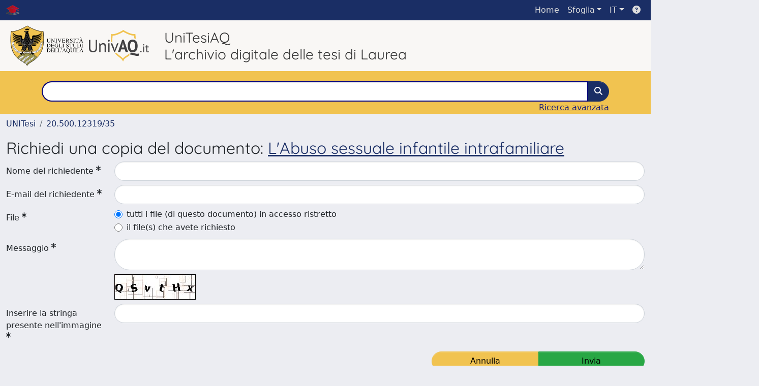

--- FILE ---
content_type: text/html;charset=utf-8
request_url: https://tesionline.univaq.it/request-item?handle=20.500.12319/35&bitstreamId=631678fa-d5c5-4bf2-b38c-9ce32dd5ac30
body_size: 28607
content:
<!DOCTYPE html>
<html lang="it">
<head>
	<meta charset="utf-8">
	<meta http-equiv="X-UA-Compatible" content="IE=edge">
	<meta name="viewport" content="width=device-width, initial-scale=1.0">
	<link rel="shortcut icon"  href="/sr/favicon.ico" />
<link rel="stylesheet" href="/sr/jquery-ui/jquery-ui.min.css">
<link rel="stylesheet" type="text/css" href="https://static.cineca.it/jd/npm/jgrowl@1.4.9/jquery.jgrowl.min.css" />
<link rel="stylesheet" href="https://static.cineca.it/jd/npm/select2@4.0.13/dist/css/select2.min.css" />
<link rel="stylesheet" href="https://static.cineca.it/jd/npm/select2-bootstrap-5-theme@1.1.1/dist/select2-bootstrap-5-theme.min.css" />
<link rel="stylesheet" href="/sr/cineca/css/bootstrap-ricerca.min.css">
<link rel="stylesheet" href="/sr/local.css"><title>Richiedi una copia del documento</title>
	<script src="https://static.cineca.it/jd/npm/jquery@3.7.1/dist/jquery.min.js" integrity="sha512-v2CJ7UaYy4JwqLDIrZUI/4hqeoQieOmAZNXBeQyjo21dadnwR+8ZaIJVT8EE2iyI61OV8e6M8PP2/4hpQINQ/g==" crossorigin="anonymous"></script>
<script type="text/javascript" src="/sr/jquery-ui/jquery-ui.min.js"></script>
<script type="text/javascript" src="/sr/jquery-ui-i18n/jquery.ui.datepicker-it.latest.js" charset="utf-8"></script>
<script src="https://static.cineca.it/jd/npm/bootstrap@5.2.3/dist/js/bootstrap.bundle.min.js" integrity="sha384-kenU1KFdBIe4zVF0s0G1M5b4hcpxyD9F7jL+jjXkk+Q2h455rYXK/7HAuoJl+0I4" crossorigin="anonymous"></script>
<script src="https://static.cineca.it/jd/npm/jgrowl@1.4.9/jquery.jgrowl.min.js"></script>
<script src="https://static.cineca.it/jd/npm/select2@4.0.13/dist/js/select2.full.min.js"></script>
<script type="text/javascript" src="/sr/jquery/js/jquery.displaytag-ajax-1.2.js"></script>
<script src="https://static.cineca.it/jd/npm/js-cookie@3.0.5/dist/js.cookie.min.js" integrity="sha256-WCzAhd2P6gRJF9Hv3oOOd+hFJi/QJbv+Azn4CGB8gfY=" crossorigin="anonymous" referrerpolicy="no-referrer"></script>
<script>
	var JQ = $;
	var j = $;
</script>
<script type="text/javascript">
</script>
<script type="text/javascript" src="/sr/cineca/js/cilea.js?fwkVersion=25.12.1.0"></script>
<script type="text/javascript" src="/sr/cineca/js/fragment.js?fwkVersion=25.12.1.0"></script>
<script type="text/javascript" src="/sr/cineca/js/treeview.js?fwkVersion=25.12.1.0"></script>
<script type="text/javascript" src="/sr/cineca/js/ap-tool.js?fwkVersion=25.12.1.0"></script>
<span style="display:none;" id="rememberToSaveText">Attenzione: i dati modificati non sono ancora stati salvati. Per confermare inserimenti o cancellazioni di voci è necessario confermare con il tasto SALVA/INSERISCI in fondo alla pagina</span>
<script type="text/javascript" src="/sr/cineca/js/print.js?fwkVersion=25.12.1.0"></script>
<script type="text/javascript" src="/sr/cineca/js/widget.js?fwkVersion=25.12.1.0"></script>
<script type="text/javascript" src="/sr/cineca/js/layout.js?fwkVersion=25.12.1.0"></script>




<script type="text/javascript">
	var authenticatedPersonId='';
	var authenticatedUser=false;
</script>
<script type="text/javascript" src="https://tesionline.univaq.it/static/js/utils.js"></script>
	<script type="text/javascript" src="https://tesionline.univaq.it/static/js/choice-support.js"></script>
<script type"text/javascript">
$(document).ready(function() {
	checkMoreless();
});
function checkMoreless() {
	if($('.moreless-more').length) {
		var more = $('<a class="btn-link"></a>').html('&nbsp;espandi');	
		more.click(function(){
			var moretext = $(this).next('.moreless-more');
			var lesstext = $(this).prev('.moreless-fixed');		
			lesstext.html(lesstext.html().substring(0, lesstext.html().length-3));		
			moretext.toggleClass('hide');
			$(this).toggleClass('hide');
			var less = $('<a class="btn-link"></a>').html('&nbsp;comprimi');
			less.click(function(){
				var moretext = $(this).prev('.moreless-more');
				moretext.toggleClass('hide');
				$(this).toggleClass('hide');
				moretext.prev('a').toggleClass('hide');
				var elements = document.getElementsByTagName('span');
				for (var i = 0; i < elements.length; i++) {				
					if((elements[i].className).indexOf('moreless-fixed') > -1) {
						if(elements[i].innerHTML.indexOf('...') == -1){
							elements[i].innerHTML=elements[i].innerHTML+'...';												
						}
					}
				}
			});
			moretext.after(less);
		});	
		$('.moreless-more').before(more);
		$('.moreless-more').toggleClass('hide');
		
	}
}
</script><script>
      window.customCookieJsonConfigPath='/sr/cookie-config.json';
    </script>
	<script src="https://static.iu.cineca.it/v1/default.js"></script>
	<script type="text/javascript">
	function isThirdPartyCookieEnabled() {
		var cookieString = Cookies.get('cc_cookie');
		if (cookieString==null||cookieString=="")
			return false;
		var cookieJson = JSON.parse(cookieString);
		var retValue = false;
		$.each(cookieJson.level , function (key, value) {
			if(value == 'thirdParty')
				retValue = true;
		});
		return retValue;
	}
	$(document).on('click', '.c-bn', function() { 
		Cookies.set('thirdParty',isThirdPartyCookieEnabled(), { path: '/'});
	});
	Cookies.set('thirdParty',isThirdPartyCookieEnabled(), { path: '/' });
	</script>
<script type="text/javascript">
	$(document).ready(function() {
		if (typeof trackEventCategoryDone === "undefined") {
			
			trackEvent('trackPageView');
		}
	});
	</script>
<script type="text/javascript" src="/sr/local.js?fwkVersion=25.12.1.0"></script>

	



</head>
<body class="body-default body-anonymous">
	



<header class="navbar navbar-expand-md navbar-dark bg-primary layout-top bg-primary iu-hide">
	<nav class="container-fluid flex-wrap flex-md-nowrap" aria-label="menu top">
		<a class="navbar-brand ps-0 pt-0 pb-0 pe-3" href="https://tesionline.univaq.it/" aria-label="link homepage" id="uiLogoLink">
			<img src="/sr/logo_unitesi.png" alt="UNItesi" id="uiLogoImg" class="d-block my-1 navbar-brand-img"/>
		</a>
		<a class="navbar-brand ps-3 pt-0 pb-0 pe-3 me-3" href="https://www.univaq.it/" aria-label="link homepage università" id="customerLogoLink">
			<img src="/image/logo_customer.png" alt="UNItesi" id="clientLogoImg" class="d-block my-1 navbar-brand-img"/>
		</a>
		<button class="navbar-toggler" type="button" data-bs-toggle="collapse" data-bs-target="#navbarSupportedContent" aria-controls="navbarSupportedContent" aria-expanded="false" aria-label="mostra/nascondi menu">
			<span class="fas fa-bars"></span>
		</button>
		<div class="collapse navbar-collapse" id="navbarSupportedContent">
			<ul class="navbar-nav flex-row flex-wrap pt-2 py-md-0">
				







	
</ul>
			<ul class="navbar-nav flex-row flex-wrap ms-md-auto">
				<li class="nav-item col-6 col-md-auto " id="topNavHome">
					<a class="nav-link p-2" href="https://tesionline.univaq.it/">Home</a>
				</li>
				<li class="nav-item col-6 col-md-auto dropdown">
					<a class="nav-link p-2 dropdown-toggle" href="#" id="navbarDropdownBrowse" role="button" data-bs-toggle="dropdown" aria-haspopup="true" aria-expanded="false">
						Sfoglia</a>
					<div class="dropdown-menu" aria-labelledby="navbarDropdownBrowse">
						<a class="dropdown-item" href="https://tesionline.univaq.it/community-list">Macrotipologie<br/>&amp;&nbsp;tipologie</a>
							<div class="dropdown-divider"></div>
						<a class="dropdown-item" href="https://tesionline.univaq.it/browse?type=title">Title</a>
						<a class="dropdown-item" href="https://tesionline.univaq.it/browse?type=author">Autore</a>
						<a class="dropdown-item" href="https://tesionline.univaq.it/browse?type=contributorSupervisor">Relatore</a>
						<a class="dropdown-item" href="https://tesionline.univaq.it/browse?type=relationAcademicyear">Anno</a>
						<a class="dropdown-item" href="https://tesionline.univaq.it/browse?type=relationDepartment">Dipartimento</a>
						<a class="dropdown-item" href="https://tesionline.univaq.it/browse?type=relationCourse">Corso</a>
						</div>
				</li>
			</ul>
			<form class="navbar-search-top d-flex" action="https://tesionline.univaq.it/simple-search" method="get" role="search">
				<div class="input-group p-2">
					<input class="form-control bg-primary layout-top-input" type="search" placeholder="Ricerca in Unitesi" name="query" id="tequery" size="25" aria-label="Ricerca in Unitesi">
					<button class="btn btn-primary layout-top-input-btn" type="submit"><span class="fas fa-search"></span></button>
				</div>
			</form>
			<ul class="navbar-nav flex-row flex-wrap">
		 		<li class="nav-item col-6 col-md-auto dropdown">
					<a class="nav-link p-2 dropdown-toggle" href="#" id="navbarDropdownLanguage" role="button" data-bs-toggle="dropdown" aria-haspopup="true" aria-expanded="false">
						IT</a>
					<div class="dropdown-menu dropdown-menu-end" aria-labelledby="navbarDropdownLanguage">
						<a class="dropdown-item" href="javascript:reloadLanguageModuleAll('https://tesionline.univaq.it',['ir'],'/language/change.json','it');" ><img src="/sr/cineca/images/flag/flag_it.png" alt="Italiano" title=""/>&nbsp;Italiano</a>
						<a class="dropdown-item" href="javascript:reloadLanguageModuleAll('https://tesionline.univaq.it',['ir'],'/language/change.json','en');" ><img src="/sr/cineca/images/flag/flag_en.png" alt="English" title="English"/>&nbsp;English</a>
							</div>
				</li>
				<li class="nav-item col-6 col-md-auto ">
					









<script type="text/javascript">
<!-- Javascript starts here
document.write('<a class="nav-link p-2" href="#" onClick="var popupwin = window.open(\'https://wiki.u-gov.it/confluence/display/UGOVHELP/UNITESI\',\'dspacepopup\',\'height=600,width=850,resizable,scrollbars\');popupwin.focus();return false;"><span class="fas fa-question-circle" title="Aiuto"></span></a>');
// -->
</script><noscript><a href="https://wiki.u-gov.it/confluence/display/UGOVHELP/UNITESI" target="dspacepopup"><span class="fas fa-question-circle" title="Aiuto"></span></a></noscript>
</li>
				</ul>
		</div>
	</nav>
</header>




<div class="site-header iu-hide bg-secondary text-dark">
				<div class="site-title CinecaSiteIntroduction" id="headerText">
					<div>
						<div style="background: #f9f7f5 !important;">
	<div style="display: table-cell; padding: 10px 10px 10px 20px;">
		<a target="_blank" href="https://www.univaq.it/"><img src="/sr/logo-univaq.svg" alt="Logo ufficiale Univaq" style="height: 80px; margin-right: 5px;"></a>
		<a target="_blank" href="https://www.univaq.it/"><img src="/sr/logo-univaqit.svg" alt="Logo semplificato Univaq"></a>
	</div>
	<div style="display: table-cell; padding-top:  0; padding-left: 20px; vertical-align: middle;">
		<h3 style="margin: 0; padding: 0;">UniTesiAQ<br />L'archivio digitale delle tesi di Laurea</h3>
	</div>
</div>


<div style="background: #f1c350 !important;">
	<div class="container" style="padding-top: 20px;">
		<form action="/simple-search">
			<div class="input-group">				
				<input class="form-control" name="query"/ style="border-color: navy;border-width: 2px;">				
				<button class="btn btn-primary" type="submit"><i class="fas fa-search"></i></button>			
			</div>		
		</form>		
		<div class="d-flex justify-content-end"><a href="/simple-search" style="color:#191f79">Ricerca avanzata</a></div>
		<div class="text-left text-white"></div>
	</div>
</div></div>
				</div>
			</div>
		<div class="container-xxl ps-0 pe-0 layout-no-sidebar" id="mainContainerDiv">
		



<main class="layout-main" id="content">
			<div class="container-fluid page-content">
	        	<nav aria-label="breadcrumb" class="mt-2 iu-hide">
	<form name="breadCrumbsForm" id="breadCrumbsForm" method="post">
		<ol class="breadcrumb rounded">
			<li class="breadcrumb-item"><a href="/">UNITesi</a></li>
	<li class="breadcrumb-item"><a href="/handle/20.500.12319/35">20.500.12319/35</a></li></ol>
	</form>
</nav>











































<h2>Richiedi una copia del documento: <a href = "/handle/20.500.12319/35">L'Abuso sessuale infantile intrafamiliare</a></h2>

<form name="form1" id="requestForm" class="form-horizontal needs-validation" action="/request-item" method="post">
	
	






































	
	








































	





	






















































































<script type="text/javascript">
function toggleDiv(div) {
	JQ("#"+div).slideToggle(300);
}
</script>



	














	
	
	
	


	
	
	
		
		
		
	
		
	
	
	
	
	
	
	





	
	
		
		
		
		
		
		
	
	
	

























	
	
	
	
	
	
	<div class="line form-group row mb-2 mt-2" id="name_line" >
		
		<div class="line-label col-md-2"><label for="name" class="control-label col-form-label ">
	<span class="line-label-text">Nome del richiedente</span>
	<sup class="required-sup"><i class="fas fa-asterisk" data-bs-toggle="tooltip"></i></sup>
	
    	
        
        	
			
        
    
	
	
</label></div>
		<div class="line-content col-sm-10" id="name_content">
			
				
				<input type="text" 
					 name="name" 
					value="" id="name"
					 
					
					 
					
					class="form-control "
					
					
					onfocusout="trimForSearchname()" />
					
					<!-- in teoria sarebbe meglio mettere un solo metodo in searchBuilder tag e agganciare l'evento solo se in searchBuilder -->
					<script type="text/javascript">
						function trimForSearchname(){
							if(JQ("#name").parents("#widgetSearchForm").length == 1)
								JQ("#name").val($.trim(JQ("#name").val()));
						}				
					</script>
					<script type="text/javascript">
						$('#name').keyup(function() {
							characterMaxCounter('name', 100);
						});
						$('#name').change(function() {
							characterMaxCounter('name', 100);
						});
						characterMaxCounter('name', 100);
					</script>
			
			
			
			
		</div>
	</div>



	






















































































<script type="text/javascript">
function toggleDiv(div) {
	JQ("#"+div).slideToggle(300);
}
</script>



	














	
	
	
	


	
	
	
		
		
		
	
		
	
	
	
	
	
	
	





	
	
		
		
		
		
		
		
	
	
	

























	
	
	
	
	
	
	<div class="line form-group row mb-2 mt-2" id="mail_line" >
		
		<div class="line-label col-md-2"><label for="mail" class="control-label col-form-label ">
	<span class="line-label-text">E-mail del richiedente</span>
	<sup class="required-sup"><i class="fas fa-asterisk" data-bs-toggle="tooltip"></i></sup>
	
    	
        
        	
			
        
    
	
	
</label></div>
		<div class="line-content col-sm-10" id="mail_content">
			
				
				<input type="text" 
					 name="mail" 
					value="" id="mail"
					 
					
					 
					
					class="form-control "
					
					
					onfocusout="trimForSearchmail()" />
					
					<!-- in teoria sarebbe meglio mettere un solo metodo in searchBuilder tag e agganciare l'evento solo se in searchBuilder -->
					<script type="text/javascript">
						function trimForSearchmail(){
							if(JQ("#mail").parents("#widgetSearchForm").length == 1)
								JQ("#mail").val($.trim(JQ("#mail").val()));
						}				
					</script>
					<script type="text/javascript">
						$('#mail').keyup(function() {
							characterMaxCounter('mail', 100);
						});
						$('#mail').change(function() {
							characterMaxCounter('mail', 100);
						});
						characterMaxCounter('mail', 100);
					</script>
			
			
			
			
		</div>
	</div>



	







































			
	


 

 
 
		
		
		

	

	
	
	
	
	
	
	
	
	
	






	



		
	

























	
	
	
	
	
	
	<div class="line form-group row mb-2 mt-2" id="allFiles_line" >
		
		<div class="line-label col-md-2"><label for="allFiles" class="control-label col-form-label ">
	<span class="line-label-text">File</span>
	<sup class="required-sup"><i class="fas fa-asterisk" data-bs-toggle="tooltip"></i></sup>
	
    	
        
        	
			
        
    
	
	
</label></div>
		<div class="line-content col-sm-10" id="allFiles_content">
			
				
				<div class="form-check">
						<input type="radio"  name="allFiles" id="allFiles_true" value="true"
							 checked="checked"
							  
							
							 
							class="form-check-input"/>
						<label class="form-check-label" for="allFiles_true">tutti i file (di questo documento) in accesso ristretto</label>
					</div>
				
					
					
					<div class="form-check">
						<input type="radio"  name="allFiles" id="allFiles_false" value="false"
							
							  
							
							 
							class="form-check-input"/>
						<label class="form-check-label" for="allFiles_false">il file(s) che avete richiesto</label>
					</div>
			
			
			
			
		</div>
	</div>


	
	









































<script type="text/javascript">
function toggleDiv(div) {
	JQ("#"+div).slideToggle(300);
}
</script>



	




	
	
	
	
	
	
	
	
	
	





	
	

























	
	
	
	
	
	
	<div class="line form-group row mb-2 mt-2" id="message_line" >
		
		<div class="line-label col-md-2"><label for="message" class="control-label col-form-label ">
	<span class="line-label-text">Messaggio</span>
	<sup class="required-sup"><i class="fas fa-asterisk" data-bs-toggle="tooltip"></i></sup>
	
    	
        
        	
			
        
    
	
	
</label></div>
		<div class="line-content col-sm-10" id="message_content">
			
				
				<textarea  name="message" id="message" rows="" cols="" 
				 
				class="form-control "
				
				></textarea>
			
				
					
					
										
						
							
							<script type="text/javascript">
								$('#message').keyup(function() {
									characterMaxCounter('message', 4000);
								});
								$('#message').change(function() {
									characterMaxCounter('message', 4000);
								});
								characterMaxCounter('message', 4000);
							</script>
			
			
			
			
		</div>
	</div>



	<div class="row">
		<div class="offset-2">
		<img alt="Captcha code" src="[data-uri]" />
		</div>
	</div>	
	






















































































<script type="text/javascript">
function toggleDiv(div) {
	JQ("#"+div).slideToggle(300);
}
</script>



	














	
	
	
	


	
	
	
		
		
		
	
		
	
	
	
	
	
	
	





	
	
		
		
		
		
		
		
	
	
	

























	
	
	
	
	
	
	<div class="line form-group row mb-2 mt-2" id="captcha_line" >
		
		<div class="line-label col-md-2"><label for="captcha" class="control-label col-form-label ">
	<span class="line-label-text">Inserire la stringa presente nell'immagine </span>
	<sup class="required-sup"><i class="fas fa-asterisk" data-bs-toggle="tooltip"></i></sup>
	
    	
        
        	
			
        
    
	
	
</label></div>
		<div class="line-content col-sm-10" id="captcha_content">
			
				
				<input type="text" 
					 name="captcha" 
					value="" id="captcha"
					 
					
					 
					
					class="form-control "
					
					
					onfocusout="trimForSearchcaptcha()" />
					
					<!-- in teoria sarebbe meglio mettere un solo metodo in searchBuilder tag e agganciare l'evento solo se in searchBuilder -->
					<script type="text/javascript">
						function trimForSearchcaptcha(){
							if(JQ("#captcha").parents("#widgetSearchForm").length == 1)
								JQ("#captcha").val($.trim(JQ("#captcha").val()));
						}				
					</script>
					<script type="text/javascript">
						$('#captcha').keyup(function() {
							characterMaxCounter('captcha', 100);
						});
						$('#captcha').change(function() {
							characterMaxCounter('captcha', 100);
						});
						characterMaxCounter('captcha', 100);
					</script>
			
			
			
			
		</div>
	</div>



	<input type="hidden" name="handle" value="20.500.12319/35" />
	<input type="hidden" name="bitstreamId" value="631678fa-d5c5-4bf2-b38c-9ce32dd5ac30" />
	<div class="btn-group col-lg-4 float-end" id="button_div">
		<a class="btn btn-secondary col-lg-5" href="/item/preview.htm?uuid=ebbb97ea-819b-4476-b756-b38656a5b31a">Annulla</a>
		<button type="submit" name="submit" class="btn btn-success col-lg-5" value="true">Invia</button>
	</div> 
</form>
<script type="text/javascript">
$('#requestForm').submit(function() {
	$('#button_div').html('<i class="fa fa-spin fa-spinner"></i>')
});
</script>
				



<script type="text/javascript">
	function showAbout() {
		jQuery.ajax({
			url: "/about.modal",
			type: 'GET',
			success: function(data) {
                var $modal = jQuery(data);
				jQuery('body').append($modal);
                $modal.filter('.modal').modal('show');
                $modal.filter('.modal').on('hidden.bs.modal', function(){
                	$modal.remove();
				});
                $modal.attr('id','modal_about');
                $modal.modal('show')
			},
			error: function(data,extStatus, errorThrown) {
				$.jGrowl('errore generico di comunicazione', { sticky: true, theme: 'bg-danger text-white' });
			}
		});
	}
	function showCookies() {
		showCookieSettings();
	}
	function showPrivacyInfo() {
		window.open('/aboutPrivacyInfo.htm', '_blank').focus();
	}	
</script>
<script type="text/javascript">
	function asn1820List() {
		




		jQuery('#asn1820-div').modal('show');
			
	}
	</script>
	<div class="modal fade" id="asn1820-div" tabindex="-1" role="dialog" aria-labelledby="asn1820Label" aria-hidden="true">
		<div class="modal-dialog">
			<div class="modal-content">
				<div class="modal-header">
					<h4 class="modal-title" id="asn1820Label">???title.asn1820???</h4>
					<button type="button" class="btn-close" data-bs-dismiss="modal" aria-hidden="true"></button>
				</div>
				<div class="modal-body with-padding">
					???asn1820.disclaimer.modal???</div>
				<div class="modal-footer">
					<button type="button" class="btn btn-secondary" data-bs-dismiss="modal">Annulla</button>
					<button type="button" class="btn btn-primary" onclick="location.href='//asn1820/widgetSearch.htm?CLEAR&dataType='">???button.proceed???</button>
				</div>
			</div>
		</div>
	</div>
<div class="modal fade" id="genericFragmentErrorModal" tabindex="-1" role="dialog" aria-labelledby="modal-title" aria-hidden="true" style="z-index: 10000">
	<div class="modal-dialog">	
		<div class="modal-content">
			<div class="modal-header">
				<h4 class="modal-title">Errore</h4>
				<button aria-hidden="true" data-bs-dismiss="modal" class="btn-close" type="button"></button>						
			</div>
			<div class="modal-body with-padding">					
				<div class="callout alert bg-danger">
					<h5>Errore</h5>
					<p id="genericFragmentErrorModalContent"></p>
				</div>
			</div>
		</div>
	</div>	
</div>
<script type="text/javascript">
	var forceLogindModuleMap = reloadInit(['ir']);
	</script>
</div>
		</main>
	</div>
	<div class="clearfix"></div>
<footer class="bd-footer py-2 mt-2 bg-light d-flex justify-content-between fw-bold iu-hide">
	<div class="ms-2">
		Powered by UNITESI <span style="margin-left: 10px; margin-right: 10px;">-</span> <a onclick="showAbout();" class="cursor-pointer">about UNITESI</a> <span style="margin-left: 10px; margin-right: 10px;">-</span> <a onclick="showCookies();" class="cursor-pointer">Utilizzo dei cookie</a><span class="ms-3 me-3">-</span> <a class="text-decoration-none" href="https://tesionline.univaq.it/securityLanding.htm"><span>Area riservata</span></a>
		</div>
	<div class="me-2">
		





	<a href="http://www.cineca.it" target="_blank"><img alt="Logo CINECA" height="30px;" src="/sr/cineca/images/interface/logo-cineca-small-white.png"></a>
	
<span>&nbsp;Copyright&nbsp;&copy;&nbsp;2026&nbsp;</span><a href="/htmlmap" style="display:none;"></a></div>
</footer></body>
</html>